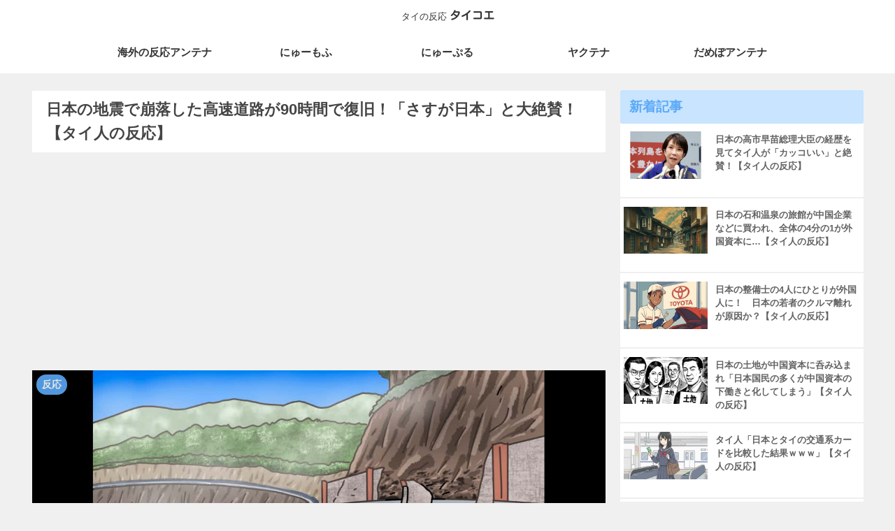

--- FILE ---
content_type: text/html; charset=utf-8
request_url: https://www.google.com/recaptcha/api2/aframe
body_size: 267
content:
<!DOCTYPE HTML><html><head><meta http-equiv="content-type" content="text/html; charset=UTF-8"></head><body><script nonce="R19cLZ9_eUBEyDqHqDAclg">/** Anti-fraud and anti-abuse applications only. See google.com/recaptcha */ try{var clients={'sodar':'https://pagead2.googlesyndication.com/pagead/sodar?'};window.addEventListener("message",function(a){try{if(a.source===window.parent){var b=JSON.parse(a.data);var c=clients[b['id']];if(c){var d=document.createElement('img');d.src=c+b['params']+'&rc='+(localStorage.getItem("rc::a")?sessionStorage.getItem("rc::b"):"");window.document.body.appendChild(d);sessionStorage.setItem("rc::e",parseInt(sessionStorage.getItem("rc::e")||0)+1);localStorage.setItem("rc::h",'1762270353102');}}}catch(b){}});window.parent.postMessage("_grecaptcha_ready", "*");}catch(b){}</script></body></html>